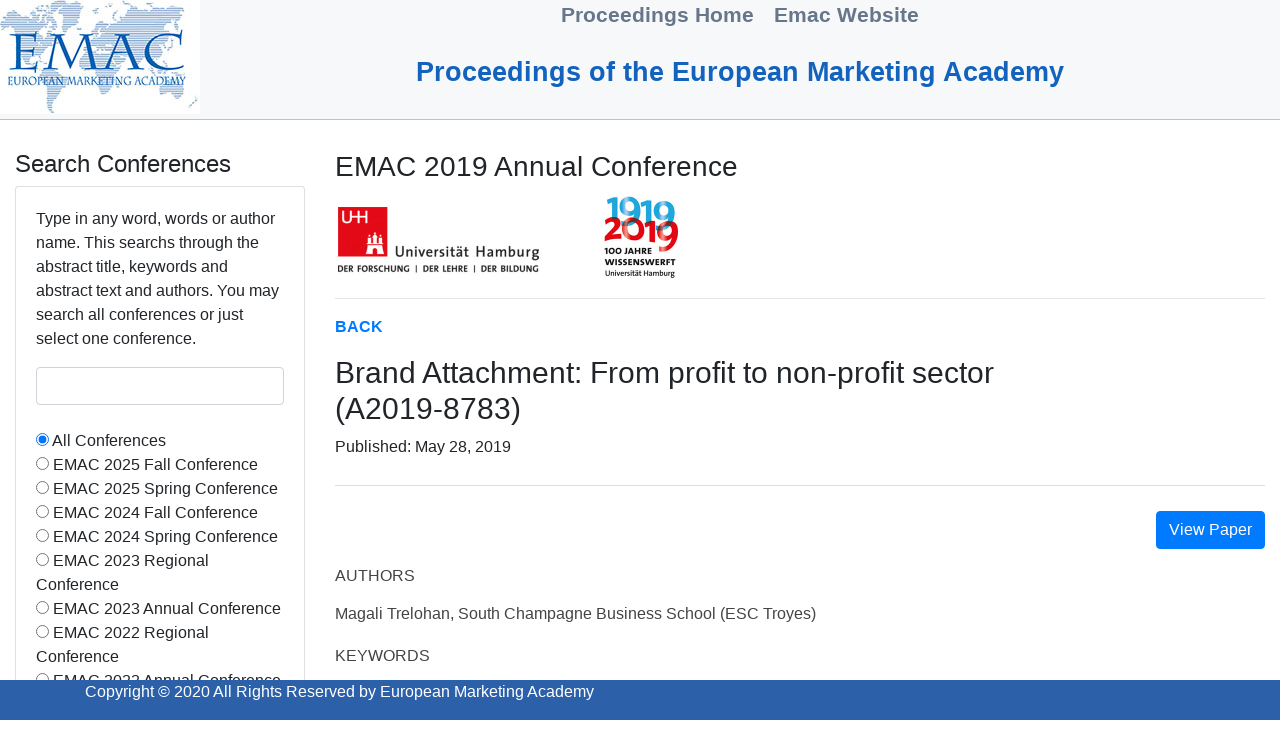

--- FILE ---
content_type: text/html;charset=UTF-8
request_url: https://proceedings.emac-online.org/index.cfm?abstractid=A2019-8783&Brand%20Attachment:%20From%20profit%20to%20non-profit%20sector
body_size: 5862
content:
<!DOCTYPE html>
<html lang="en">
<head>
<title>Proceedings</title>
<meta charset="utf-8">
<meta name="viewport" content="width=device-width, initial-scale=1">
<link rel="stylesheet" href="https://maxcdn.bootstrapcdn.com/bootstrap/4.4.1/css/bootstrap.min.css">
<script src="https://ajax.googleapis.com/ajax/libs/jquery/3.4.1/jquery.min.js"></script>
<script src="https://cdnjs.cloudflare.com/ajax/libs/popper.js/1.16.0/umd/popper.min.js"></script>
<script src="https://maxcdn.bootstrapcdn.com/bootstrap/4.4.1/js/bootstrap.min.js"></script>
<link rel="stylesheet" href="styles.css">
<meta name="google-site-verification" content="ytRY07DuSZVQPatUUi7lH-8lw78ZyYPuP22HUe_KUuo" />
</head>
<body>
<div class="nav-header">
<img style="float: left;" src="http://proceedings.emac-online.org/logo.jpg">
<a href="http://proceedings.emac-online.org" class="nav-options"><span style="font-size: 16pt; float: left;"><Strong>Proceedings Home</Strong></span></a>
<a href="https://www.emac-online.org/" class="nav-options"><span style="font-size: 16pt; float: left;"><Strong>Emac Website</Strong></span></a>
<p style="float: center; font-size: 20pt; color: #1363BE"><B>Proceedings of the European Marketing Academy</B></p>
</div>
</body>
</html>
<div class="container-fluid">
<div class="row">
<div class="col-sm-3">
<h4>Search Conferences</h4> 
<div class="card"> 
<div class="card-body">
<FORM action="index.cfm?search=SearchResults" method="POST">
<div class="row">
<div class="col-sm-12"> 
<p>
Type in any word, words or author name. This searchs through the abstract title, keywords and abstract text and authors. You may search all conferences or just select one conference.
</p>
</div>
</div>
<div class="row">
<div class="col-sm-12">
<input type="text" name="Keyword" required="" class="form-control">
</div>
</div>
<BR>
<div class="row">
<div class="col-sm-12">
<input type="Radio" name="Conference" value="All" checked="Yes">&nbsp;All Conferences
<BR><input type="Radio" name="Conference" value="54">&nbsp;EMAC 2025 Fall Conference
<BR><input type="Radio" name="Conference" value="52">&nbsp;EMAC 2025 Spring Conference
<BR><input type="Radio" name="Conference" value="49">&nbsp;EMAC 2024 Fall Conference
<BR><input type="Radio" name="Conference" value="48">&nbsp;EMAC 2024 Spring Conference
<BR><input type="Radio" name="Conference" value="46">&nbsp;EMAC 2023 Regional Conference
<BR><input type="Radio" name="Conference" value="45">&nbsp;EMAC 2023 Annual Conference
<BR><input type="Radio" name="Conference" value="43">&nbsp;EMAC 2022 Regional Conference
<BR><input type="Radio" name="Conference" value="40">&nbsp;EMAC 2022 Annual Conference
<BR><input type="Radio" name="Conference" value="38">&nbsp;EMAC 2021 Regional Conference
<BR><input type="Radio" name="Conference" value="36">&nbsp;EMAC 2021 Annual Conference
<BR><input type="Radio" name="Conference" value="3">&nbsp;EMAC 2020 Regional Conference
<BR><input type="Radio" name="Conference" value="2">&nbsp;EMAC 2020 Annual Conference
<BR><input type="Radio" name="Conference" value="1">&nbsp;EMAC 2019 Annual Conference
</div>
</div>
<BR>
<div class="row">
<div class="col-sm-12" align="left">
<input type="submit" name="submit" value="Go" class="btn btn-primary">
</div>
</div>
</FORM> 
</div>
</div>
</div>
<div class="col-sm-9">
<div class="row">
<div class="col-sm-12">
<h3>EMAC 2019 Annual Conference</h3>
<img src="2019Annual.png">
<hr>
</div>
</div>
<div class="row">
<div class="col-sm-12">
<p><strong><a href="index.cfm?eventid=1&EMAC 2019 Annual Con">BACK</a></strong></p>
</div>
</div>
<meta name="citation_title" content="Brand Attachment: From profit to non-profit sector">
<meta name="citation_publication_date" content="2019/5/28">
<meta name="citation_pdf_url" content="http://proceedings.emac-online.org/pdfs/A2019-8783.pdf">
<meta name="citation_conference_title" content="EMAC 2019 Annual Conference">
<meta name="citation_author" content="Trelohan, Magali">
<div class="overview" style="width: 100%">
<div class="product-name">
<h1 style="font-size: 30px; font-weight: normal">
Brand Attachment: From profit to non-profit sector<BR>(A2019-8783)
</h1>
<p>Published: May 28, 2019</p>
</div>
<div class="row">
<div class="col-sm-12">
<p align="right">
<a href="./pdfs/A2019-8783.pdf" target="_blank"><button class="btn btn-primary">View Paper</button></a>
</p>
</div>
</div> 
<div class="detail-info">
<p>AUTHORS</p>
<p>
Magali Trelohan, South Champagne Business School (ESC Troyes)
</p>
</div>
<div class="detail-info">
<p>
KEYWORDS
</p>
<p>
Brand Attachement; social marketing; pro-environmental behaviours
</p>
</div>
<div class="detail-info">
<p>
ABSTRACT
</p> 
<p>
Brand attachment shows significant effects on the adoption of behaviours in the profit domain. Surprisingly, however, this concept has not been tested in the non-profit context. Concepts such as brand image or brand personality have already been the subject of studies, but attachment to nonprofit brand remains a concept to be explored. This study proposes to fill this gap by testing the determinants and effects of attachment to the nonprofit brand on three pro-environmental behaviours. To this end, a study of 1160 supporters of an environmental NGO was carried out. This study leads to the identification of the formation of the concept of attachment to the nonprofit brand and the measurement of its effects. It also questions the effects of the concepts of nonprofit brand image and value orientations.
</p>
</div>
<div class="detail-info">
</div>
</div>
</div>
</div>
</div>
<p>&nbsp;</p>
<p>&nbsp;</p>
<div class="footer" style="background-color: #2C61AA">
<div class="container">
<div class="row">
<div class="col-md-8 col-sm-6 col-xs-12">
<p class="copyright-text; text-align: center" style="color:#FFFFFF">Copyright &copy; 2020 All Rights Reserved by European Marketing Academy</p>
</div>
</div>
</div>
</div>


--- FILE ---
content_type: text/css
request_url: https://proceedings.emac-online.org/styles.css
body_size: 814
content:
.nav-header {
    width: 100%;
    min-height: 120px;
    background-color: #F7F8F9;
    text-align: center;
    border-bottom: 1px solid #BCC3CA;
    font-size: 0;
    white-space: nowrap;
    margin-bottom: 30px;
}

.nav-options {
    color: #67768B;
    text-decoration: none;
    cursor: pointer;
    height: 52px;
    display: inline-block;
    font-size: 15px;
    padding: 0px 10px 2px 10px;
    vertical-align: middle;
    white-space: normal;
}

.overview {
    position: relative;
    margin: 0 0 50px;
}

.product-name {
    margin: 0 0 25px;
    border-bottom: 1px solid #ddd;
    padding: 0 0 10px;
}

.detail-info {
    margin: 0 0 20px 0;
    color: #444;
    line-height: 1.4;
}

.footer {
   position: fixed;
   left: 0;
   bottom: 0;
   width: 100%;
}